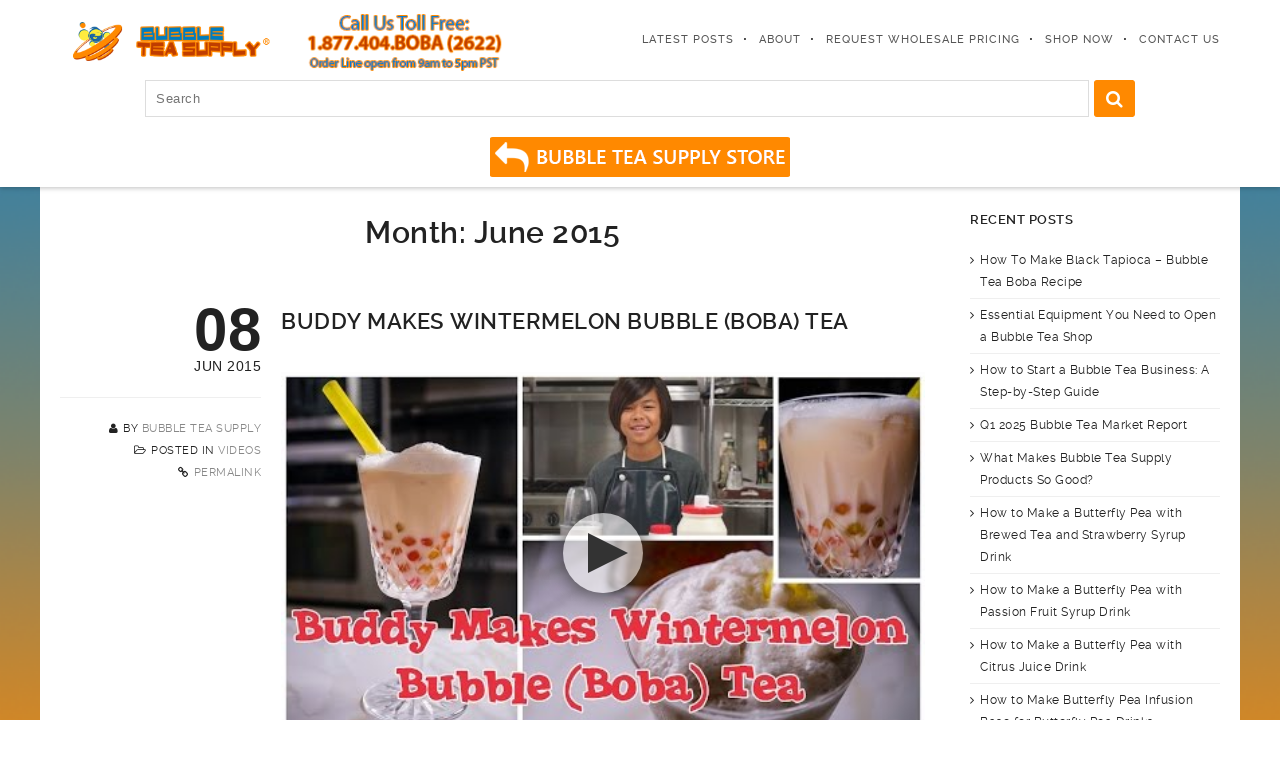

--- FILE ---
content_type: text/html; charset=UTF-8
request_url: https://blog.bubbleteasupply.biz/2015/06/
body_size: 11630
content:
<!DOCTYPE html>
<html lang="en-US" prefix="og: http://ogp.me/ns#">
<!--
##########################################################################################

BROOKLYN THEME BY UNITED THEMES
WWW.UNITEDTHEMES.COM

BROOKLYN THEME DESIGNED BY MARCEL MOERKENS
BROOKLYN THEME DEVELOPED BY MARCEL MOERKENS & MATTHIAS NETTEKOVEN

POWERED BY UNITED THEMES - WEB DEVELOPMENT FORGE EST.2011

COPYRIGHT 2011 - 2015 ALL RIGHTS RESERVED BY UNITED THEMES

##########################################################################################
-->
<head>
    <meta charset="UTF-8">
    <meta name="viewport" content="width=device-width, initial-scale=1, minimum-scale=1, maximum-scale=1">

    

    
        <!-- Title -->
        <title>June 2015 - Bubble Tea Supply Blog</title>

    
    <!-- RSS & Pingbacks -->
    <link rel="pingback" href="https://blog.bubbleteasupply.biz/xmlrpc.php" />
    <link rel="profile" href="http://gmpg.org/xfn/11">

    <!-- Favicon -->
    
    <!-- Apple Touch Icons -->
    
    
    
    
    <!--[if lt IE 9]>
        <script src="http://html5shiv.googlecode.com/svn/trunk/html5.js"></script>
    <![endif]-->

    <!-- Global site tag (gtag.js) - Google Analytics -->
    <script async src="https://www.googletagmanager.com/gtag/js?id=UA-3885407-4"></script>
    <script>
        window.dataLayer = window.dataLayer || [];
        function gtag(){dataLayer.push(arguments);}
        gtag('js', new Date());

        gtag('config', 'UA-3885407-4');
    </script>

    
<!-- This site is optimized with the Yoast SEO plugin v3.7.0 - https://yoast.com/wordpress/plugins/seo/ -->
<meta name="robots" content="noindex,follow"/>
<link rel="canonical" href="https://blog.bubbleteasupply.biz/2015/06/" />
<meta property="og:locale" content="en_US" />
<meta property="og:type" content="object" />
<meta property="og:title" content="June 2015 - Bubble Tea Supply Blog" />
<meta property="og:url" content="https://blog.bubbleteasupply.biz/2015/06/" />
<meta property="og:site_name" content="Bubble Tea Supply Blog" />
<meta name="twitter:card" content="summary" />
<meta name="twitter:title" content="June 2015 - Bubble Tea Supply Blog" />
<!-- / Yoast SEO plugin. -->

<link rel="alternate" type="application/rss+xml" title="Bubble Tea Supply Blog &raquo; Feed" href="https://blog.bubbleteasupply.biz/feed/" />
<link rel="alternate" type="application/rss+xml" title="Bubble Tea Supply Blog &raquo; Comments Feed" href="https://blog.bubbleteasupply.biz/comments/feed/" />
		<script type="text/javascript">
			window._wpemojiSettings = {"baseUrl":"https:\/\/s.w.org\/images\/core\/emoji\/72x72\/","ext":".png","source":{"concatemoji":"https:\/\/blog.bubbleteasupply.biz\/wp-includes\/js\/wp-emoji-release.min.js?ver=4.4.33"}};
			!function(e,n,t){var a;function i(e){var t=n.createElement("canvas"),a=t.getContext&&t.getContext("2d"),i=String.fromCharCode;return!(!a||!a.fillText)&&(a.textBaseline="top",a.font="600 32px Arial","flag"===e?(a.fillText(i(55356,56806,55356,56826),0,0),3e3<t.toDataURL().length):"diversity"===e?(a.fillText(i(55356,57221),0,0),t=a.getImageData(16,16,1,1).data,a.fillText(i(55356,57221,55356,57343),0,0),(t=a.getImageData(16,16,1,1).data)[0],t[1],t[2],t[3],!0):("simple"===e?a.fillText(i(55357,56835),0,0):a.fillText(i(55356,57135),0,0),0!==a.getImageData(16,16,1,1).data[0]))}function o(e){var t=n.createElement("script");t.src=e,t.type="text/javascript",n.getElementsByTagName("head")[0].appendChild(t)}t.supports={simple:i("simple"),flag:i("flag"),unicode8:i("unicode8"),diversity:i("diversity")},t.DOMReady=!1,t.readyCallback=function(){t.DOMReady=!0},t.supports.simple&&t.supports.flag&&t.supports.unicode8&&t.supports.diversity||(a=function(){t.readyCallback()},n.addEventListener?(n.addEventListener("DOMContentLoaded",a,!1),e.addEventListener("load",a,!1)):(e.attachEvent("onload",a),n.attachEvent("onreadystatechange",function(){"complete"===n.readyState&&t.readyCallback()})),(a=t.source||{}).concatemoji?o(a.concatemoji):a.wpemoji&&a.twemoji&&(o(a.twemoji),o(a.wpemoji)))}(window,document,window._wpemojiSettings);
		</script>
		<style type="text/css">
img.wp-smiley,
img.emoji {
	display: inline !important;
	border: none !important;
	box-shadow: none !important;
	height: 1em !important;
	width: 1em !important;
	margin: 0 .07em !important;
	vertical-align: -0.1em !important;
	background: none !important;
	padding: 0 !important;
}
</style>
<link rel='stylesheet' id='mediaelement-css'  href='https://blog.bubbleteasupply.biz/wp-includes/js/mediaelement/mediaelementplayer.min.css?ver=2.18.1' type='text/css' media='all' />
<link rel='stylesheet' id='wp-mediaelement-css'  href='https://blog.bubbleteasupply.biz/wp-includes/js/mediaelement/wp-mediaelement.css?ver=4.4.33' type='text/css' media='all' />
<link rel='stylesheet' id='ut-flexslider-css'  href='https://blog.bubbleteasupply.biz/wp-content/themes/brooklyn/css/flexslider.min.css?ver=4.4.33' type='text/css' media='all' />
<link rel='stylesheet' id='ut-portfolio-css'  href='https://blog.bubbleteasupply.biz/wp-content/themes/brooklyn/css/ut.portfolio.style.min.css?ver=4.4.33' type='text/css' media='all' />
<link rel='stylesheet' id='ut-prettyphoto-css'  href='https://blog.bubbleteasupply.biz/wp-content/plugins/ut-portfolio/assets/css/plugins/prettyphoto/prettyPhoto.min.css?ver=4.4.33' type='text/css' media='all' />
<link rel='stylesheet' id='ut-fontawesome-css'  href='//maxcdn.bootstrapcdn.com/font-awesome/4.4.0/css/font-awesome.min.css?ver=4.4.33' type='text/css' media='all' />
<link rel='stylesheet' id='ut-responsive-grid-css'  href='https://blog.bubbleteasupply.biz/wp-content/plugins/ut-pricing/assets/css/ut-responsive-grid.min.css?ver=4.4.33' type='text/css' media='all' />
<link rel='stylesheet' id='ut-table-css'  href='https://blog.bubbleteasupply.biz/wp-content/themes/brooklyn/css/ut.table.style.min.css?ver=4.4.33' type='text/css' media='all' />
<link rel='stylesheet' id='ut-animate-css'  href='https://blog.bubbleteasupply.biz/wp-content/plugins/ut-shortcodes/css/ut.animate.min.css?ver=4.4.33' type='text/css' media='all' />
<link rel='stylesheet' id='ut-elastislide-css'  href='https://blog.bubbleteasupply.biz/wp-content/themes/brooklyn/css/ut.elastislide.min.css?ver=4.4.33' type='text/css' media='all' />
<link rel='stylesheet' id='ut-fancyrotator-css'  href='https://blog.bubbleteasupply.biz/wp-content/plugins/ut-shortcodes/css/ut.fancyrotator.min.css?ver=4.4.33' type='text/css' media='all' />
<link rel='stylesheet' id='ut-shortcodes-css'  href='https://blog.bubbleteasupply.biz/wp-content/themes/brooklyn/css/ut.shortcode.min.css?ver=4.4.33' type='text/css' media='all' />
<link rel='stylesheet' id='ut-twitter-css'  href='https://blog.bubbleteasupply.biz/wp-content/plugins/ut-twitter/css/ut.twitter.css?ver=4.4.33' type='text/css' media='all' />
<link rel='stylesheet' id='contact-form-7-css'  href='https://blog.bubbleteasupply.biz/wp-content/plugins/contact-form-7/includes/css/styles.css?ver=4.5.1' type='text/css' media='all' />
<link rel='stylesheet' id='cool-tag-cloud-css'  href='https://blog.bubbleteasupply.biz/wp-content/plugins/cool-tag-cloud/inc/cool-tag-cloud.css?ver=4.4.33' type='text/css' media='all' />
<link rel='stylesheet' id='rs-plugin-settings-css'  href='https://blog.bubbleteasupply.biz/wp-content/plugins/revslider/public/assets/css/settings.css?ver=5.1.3' type='text/css' media='all' />
<style id='rs-plugin-settings-inline-css' type='text/css'>
.tp-caption.Twitter-Content a,.tp-caption.Twitter-Content a:visited{color:#0084B4 !important}.tp-caption.Twitter-Content a:hover{color:#0084B4 !important; text-decoration:underline !important}
</style>
<link rel='stylesheet' id='veo_css-css'  href='https://blog.bubbleteasupply.biz/wp-content/plugins/video-embed-optimizer//styles/styles.css?ver=1.0.0' type='text/css' media='all' />
<link rel='stylesheet' id='main-font-face-css'  href='https://blog.bubbleteasupply.biz/wp-content/themes/brooklyn/css/ut-fontface.min.css?ver=4.4.33' type='text/css' media='all' />
<link rel='stylesheet' id='ut-superfish-css'  href='https://blog.bubbleteasupply.biz/wp-content/themes/brooklyn/css/ut-superfish.min.css?ver=4.4.33' type='text/css' media='all' />
<link rel='stylesheet' id='unitedthemes-style-css'  href='https://blog.bubbleteasupply.biz/wp-content/themes/brooklyn/style.css?ver=3.1' type='text/css' media='all' />
<link rel='stylesheet' id='slb_core-css'  href='https://blog.bubbleteasupply.biz/wp-content/plugins/simple-lightbox/client/css/app.css?ver=2.5.2' type='text/css' media='all' />
<link rel='stylesheet' id='__EPYT__style-css'  href='https://blog.bubbleteasupply.biz/wp-content/plugins/youtube-embed-plus/styles/ytprefs.min.css?ver=4.4.33' type='text/css' media='all' />
<style id='__EPYT__style-inline-css' type='text/css'>

                .epyt-gallery-thumb {
                        width: 33.333%;
                }
                
                         @media (min-width:0px) and (max-width: 767px) {
                            .epyt-gallery-rowbreak {
                                display: none;
                            }
                            .epyt-gallery-allthumbs[class*="epyt-cols"] .epyt-gallery-thumb {
                                width: 100% !important;
                            }
                          }
</style>
<script type='text/javascript' src='https://blog.bubbleteasupply.biz/wp-includes/js/jquery/jquery.js?ver=1.11.3'></script>
<script type='text/javascript' src='https://blog.bubbleteasupply.biz/wp-includes/js/jquery/jquery-migrate.min.js?ver=1.2.1'></script>
<script type='text/javascript' src='https://blog.bubbleteasupply.biz/wp-content/plugins/revslider/public/assets/js/jquery.themepunch.tools.min.js?ver=5.1.3'></script>
<script type='text/javascript' src='https://blog.bubbleteasupply.biz/wp-content/plugins/revslider/public/assets/js/jquery.themepunch.revolution.min.js?ver=5.1.3'></script>
<script type='text/javascript' src='https://blog.bubbleteasupply.biz/wp-content/plugins/ut-portfolio/assets/js/jquery.isotope.min.js?ver=1.8'></script>
<script type='text/javascript' src='https://blog.bubbleteasupply.biz/wp-content/plugins/ut-portfolio/assets/js/jquery.lazyload.min.js?ver=1.9.1'></script>
<script type='text/javascript' src='https://blog.bubbleteasupply.biz/wp-content/plugins/ut-shortcodes/js/plugins/modernizr/modernizr.min.js?ver=2.6.2'></script>
<script type='text/javascript' src='https://blog.bubbleteasupply.biz/wp-content/plugins/ut-shortcodes/js/plugins/flexslider/jquery.flexslider.min.js?ver=4.4.33'></script>
<script type='text/javascript' src='https://blog.bubbleteasupply.biz/wp-content/plugins/ut-shortcodes/js/plugins/elastislider/jquery.elastislide.min.js?ver=4.4.33'></script>
<script type='text/javascript'>
/* <![CDATA[ */
var pys_events = [{"type":"init","name":"540074152821242","params":[]},{"type":"track","name":"PageView","params":{"domain":"blog.bubbleteasupply.biz"},"delay":0}];
/* ]]> */
</script>
<script type='text/javascript' src='https://blog.bubbleteasupply.biz/wp-content/plugins/pixelyoursite/js/public.js?ver=4.0.0'></script>
<script type='text/javascript'>
/* <![CDATA[ */
var _EPYT_ = {"ajaxurl":"https:\/\/blog.bubbleteasupply.biz\/wp-admin\/admin-ajax.php","security":"d34abfbd2d","gallery_scrolloffset":"180","eppathtoscripts":"https:\/\/blog.bubbleteasupply.biz\/wp-content\/plugins\/youtube-embed-plus\/scripts\/","epresponsiveselector":"[\"iframe.__youtube_prefs_widget__\"]","epdovol":"1","version":"11.5","evselector":"iframe.__youtube_prefs__[src], iframe[src*=\"youtube.com\/embed\/\"], iframe[src*=\"youtube-nocookie.com\/embed\/\"]"};
/* ]]> */
</script>
<script type='text/javascript' src='https://blog.bubbleteasupply.biz/wp-content/plugins/youtube-embed-plus/scripts/ytprefs.min.js?ver=4.4.33'></script>
<link rel='https://api.w.org/' href='https://blog.bubbleteasupply.biz/wp-json/' />
<link rel="EditURI" type="application/rsd+xml" title="RSD" href="https://blog.bubbleteasupply.biz/xmlrpc.php?rsd" />
<link rel="wlwmanifest" type="application/wlwmanifest+xml" href="https://blog.bubbleteasupply.biz/wp-includes/wlwmanifest.xml" /> 
<meta name="generator" content="WordPress 4.4.33" />
<script type="text/javascript" async defer data-pin-color="gray" data-pin-height="28" data-pin-hover="true" src="https://blog.bubbleteasupply.biz/wp-content/plugins/pinterest-pin-it-button-on-image-hover-and-post/js/pinit.js"></script><script type="text/javascript" async="" src="https://blog.bubbleteasupply.biz/wp-content/plugins/yummly-rich-recipes//js/yrecipe_print.js"></script>
<link charset="utf-8" href="https://blog.bubbleteasupply.biz/wp-content/plugins/yummly-rich-recipes/styles/generic.css" rel="stylesheet" type="text/css" />
<link charset="utf-8" href="https://blog.bubbleteasupply.biz/wp-content/plugins/yummly-rich-recipes/styles/yrecipe-std.css" rel="stylesheet" type="text/css" />

		<!-- Facebook Pixel code is added on this page by PixelYourSite FREE v4.0.1 plugin. You can test it with Pixel Helper Chrome Extension. -->

		<style type="text/css">::-moz-selection{ background: #FF8900; }::selection { background:#FF8900; }a, .ha-transparent #navigation ul li a:hover { color: #FF8900; }.ut-language-selector a:hover { color: #FF8900; }.ut-custom-icon-link:hover i { color: #FF8900 !important; }.ut-hide-member-details:hover, #ut-blog-navigation a:hover, .light .ut-hide-member-details, .ut-mm-button:hover:before, .ut-mm-trigger.active .ut-mm-button:before, .ut-mobile-menu a:after { color: #FF8900; }.ut-header-light .ut-mm-button:before { color: #FF8900; }.lead span, .entry-title span, #cancel-comment-reply-link, .member-description-style-3 .ut-member-title,.ut-twitter-rotator h2 a, .themecolor{ color: #FF8900; }.icons-ul i, .comments-title span, .member-social a:hover, .ut-parallax-quote-title span, .ut-member-style-2 .member-description .ut-member-title { color:#FF8900; }.about-icon, .ut-skill-overlay, .ut-dropcap-one, .ut-dropcap-two, .ut-mobile-menu a:hover, .themecolor-bg, .ut-btn.ut-pt-btn:hover, .ut-btn.dark:hover { background:#FF8900; }blockquote, div.wpcf7-validation-errors, .ut-hero-style-5 .hero-description, #navigation ul.sub-menu, .ut-member-style-3 .member-social a:hover { border-color:#FF8900; }.cta-section, .ut-btn.theme-btn, .ut-social-link:hover .ut-social-icon, .ut-member-style-2 .ut-so-link:hover { background:#FF8900 !important; }.ut-social-title, .ut-service-column h3 span, .ut-rq-icon{ color:#FF8900; }.count, .ut-icon-list i { color:#FF8900; }.client-section, .ut-portfolio-pagination.style_two a.selected:hover, .ut-portfolio-pagination.style_two a.selected, .ut-portfolio-pagination.style_two a:hover, .ut-pt-featured { background:#FF8900 !important; }ins, mark, .ut-alert.themecolor, .ut-portfolio-menu.style_two li a:hover, .ut-portfolio-menu.style_two li a.selected, .light .ut-portfolio-menu.style_two li a.selected:hover { background:#FF8900; }.footer-content i { color:#FF8900; }.copyright a:hover, .footer-content a:hover, .toTop:hover, .ut-footer-dark a.toTop:hover { color:#FF8900; }blockquote span { color:#FF8900; }.entry-meta a:hover, #secondary a:hover, .page-template-templatestemplate-archive-php a:hover { color:#FF8900; }h1 a:hover, h2 a:hover, h3 a:hover, h4 a:hover, h5 a:hover, h6 a:hover, .ut-header-dark .site-logo .logo a:hover { color:#FF8900; }a.more-link:hover, .fa-ul li .fa{ color:#FF8900; }.ut-pt-featured-table .ut-pt-info .fa-li{ color: #FF8900 !important; }.button, input[type="submit"], input[type="button"], .dark button, .dark input[type="submit"], .dark input[type="button"], .light .button, .light input[type="submit"], .light input[type="button"] { background:#FF8900; }.img-hover { background:rgb(255,137,0);background:rgba(255,137,0, 0.85); }.portfolio-caption { background:rgb(255,137,0);background:rgba(255,137,0, 0.85); }.team-member-details { background:rgba(255,137,0, 0.85 ); }.ut-avatar-overlay { background:rgb(255,137,0); background:rgba(255,137,0, 0.85 ); }.mejs-controls .mejs-time-rail .mejs-time-current, .mejs-controls .mejs-horizontal-volume-slider .mejs-horizontal-volume-current, .format-link .entry-header a { background:#FF8900 !important; }.light .ut-portfolio-menu li a:hover, .light .ut-portfolio-pagination a:hover, .light .ut-nav-tabs li a:hover, .light .ut-accordion-heading a:hover { border-color:#FF8900 !important; }.light .ut-portfolio-menu li a:hover, .light .ut-portfolio-pagination a:hover, .ut-portfolio-list li strong, .light .ut-nav-tabs li a:hover, .light .ut-accordion-heading a:hover, .ut-custom-icon a:hover i:first-child { color:#FF8900 !important; }.ut-portfolio-gallery-slider .flex-direction-nav a, .ut-gallery-slider .flex-direction-nav a, .ut-rotate-quote-alt .flex-direction-nav a, .ut-rotate-quote .flex-direction-nav a{ background:rgb(255,137,0); background:rgba(255,137,0, 0.85); }.light .ut-bs-wrap .entry-title a:hover, .light .ut-bs-wrap a:hover .entry-title{ color: #FF8900; }.ut-rated i { color: #FF8900; }.ut-footer-area ul.sidebar a:hover { color: #FF8900; }.ut-footer-dark .ut-footer-area .widget_tag_cloud a:hover { color: #FF8900!important; }.ut-footer-dark .ut-footer-area .widget_tag_cloud a:hover { border-color: #FF8900; }.elastislide-wrapper nav span:hover { border-color: #FF8900; }.elastislide-wrapper nav span:hover { color: #FF8900; }.ut-footer-so li a:hover { border-color: #FF8900; }.ut-footer-so li a:hover i { color: #FF8900!important; }.ut-pt-wrap.ut-pt-wrap-style-2 .ut-pt-featured-table .ut-pt-header { background:#FF8900; }.ut-pt-wrap-style-3 .ut-pt-info ul li, .ut-pt-wrap-style-3 .ut-pt-info ul, .ut-pt-wrap-style-3 .ut-pt-header, .ut-pt-wrap-style-3 .ut-btn.ut-pt-btn, .ut-pt-wrap-style-3 .ut-custom-row, .ut-pt-wrap-style-3 .ut-pt-featured-table .ut-btn { border-color:rgba(255,137,0, 0.1); }.ut-pt-wrap-style-3 .ut-btn { color:#FF8900 !important; }.ut-pt-wrap-style-3 .ut-btn { text-shadow: 0 0 40px #FF8900, 2px 2px 3px black; }.ut-pt-wrap-style-3 .ut-pt-featured-table .ut-btn { color:#FF8900 !important; }.ut-pt-wrap-style-3 .ut-pt-featured-table .ut-btn { text-shadow: 0 0 40px #FF8900, 2px 2px 3px black; }.ut-pt-wrap-style-3 .ut-pt-featured-table .ut-pt-title { color:#FF8900 !important; }.ut-pt-wrap-style-3 .ut-pt-featured-table .ut-pt-title { text-shadow: 0 0 40px #FF8900, 2px 2px 3px black; }.ut-glow {color:#FF8900;text-shadow:0 0 40px #FF8900, 2px 2px 3px black; }.light .ut-shortcode-video-wrap .ut-video-caption { border-color:rgba(255,137,0, 1); }.light .ut-shortcode-video-wrap .ut-video-caption i { border-color:rgba(255,137,0, 0.3); }.light .ut-shortcode-video-wrap .ut-video-caption i { color:rgba(255,137,0, 0.3); }.light .ut-shortcode-video-wrap .ut-video-caption:hover i { border-color:rgba(255,137,0, 1); }.light .ut-shortcode-video-wrap .ut-video-caption:hover i { color:#FF8900 !important; }.light .ut-shortcode-video-wrap .ut-video-caption:hover i { text-shadow: 0 0 40px #FF8900, 2px 2px 3px black; }.light .ut-video-loading { color:#FF8900 !important; }.light .ut-video-loading { text-shadow: 0 0 40px #FF8900, 2px 2px 3px black; }.light .ut-video-caption-text { border-color:rgba(255,137,0, 1); }.js #main-content section .section-content,.js #main-content section .section-header-holder {opacity:0;}#header-section.ut-header-light,.ha-header.ha-transparent:hover,.ha-header.ha-transparent:hover #navigation ul.sub-menu li > a,#header-section.ut-header-light #navigation ul.sub-menu li > a {background: rgba(255,255,255 , 0.95 ) ; }#navigation li a:hover { color:#FF8900; }#navigation .selected, #navigation ul li.current_page_parent a.active, #navigation ul li.current-menu-ancestor a.active { color: #FF8900; }#navigation ul li a:hover,#navigation ul.sub-menu li a:hover { color: #FF8900; }#navigation ul.sub-menu li > a { color: #999999; }#navigation ul li.current-menu-item:not(.current_page_parent) a, #navigation ul li.current_page_item:not(.current_page_parent) a { color: #FF8900; }#navigation ul li.current-menu-item:not(.current_page_parent) .sub-menu li a { color: #999999; }.ut-header-dark #navigation li a:hover { color:#FF8900; }.ut-header-dark #navigation .selected,.ut-header-dark #navigation ul li.current_page_parent a.active, .ut-header-dark #navigation ul li.current-menu-ancestor a.active { color: #FF8900; }.ut-header-dark #navigation ul li a:hover,.ut-header-dark #navigation ul.sub-menu li a:hover { color: #FF8900; }.ut-header-dark #navigation ul.sub-menu li > a { color: #999999; }.ut-header-dark #navigation ul li.current-menu-item:not(.current_page_parent) a, .ut-header-dark #navigation ul li.current_page_item:not(.current_page_parent) a { color: #FF8900; }.ut-header-dark #navigation ul li.current-menu-item:not(.current_page_parent) .sub-menu li a { color: #999999; }.ut-loader-overlay { background: #FFFFFF}.hero-title span:not(.ut-word-rotator) { color:#FF8900 !important; }.hero-title.ut-glow span { text-shadow: 0 0 40px #FF8900, 2px 2px 3px black; }body { font-family: ralewayregular, "Helvetica Neue", Helvetica, Arial, sans-serif; }h1 { font-family: ralewaysemibold, "Helvetica Neue", Helvetica, Arial, sans-serif; }h2 { font-family: ralewaysemibold, "Helvetica Neue", Helvetica, Arial, sans-serif; }h3 { font-family: ralewaysemibold, "Helvetica Neue", Helvetica, Arial, sans-serif; }h4 { font-family: ralewaysemibold, "Helvetica Neue", Helvetica, Arial, sans-serif; }h5 { font-family: ralewaysemibold, "Helvetica Neue", Helvetica, Arial, sans-serif; }h6 { font-family: ralewaysemibold, "Helvetica Neue", Helvetica, Arial, sans-serif; }.lg-progress-bar .lg-progress { background-color: #FF8900; }.lg-outer .lg-thumb-item.active, .lg-outer .lg-thumb-item:hover { border-color: #FF8900; }#contact-section .parallax-title span span { color:#FF8900; }#contact-section { padding-top:80px; padding-bottom:60px; }#contact-section .ut-offset-anchor { top:-159px; }blockquote { font-family: ralewayextralight, "Helvetica Neue", Helvetica, Arial, sans-serif; }.lead, .taxonomy-description { font-family: ralewayextralight, "Helvetica Neue", Helvetica, Arial, sans-serif; }#ut-loader-logo { background-image: url(http://blog.bubbleteasupply.biz/uploads/2016/03/BTS-Logo_330x60.png); background-position: center center; background-repeat: no-repeat; }.footer, a.toTop {background: #007ed3 ;}.footer .footer-content {background: #007ed3 ; }.parallax-overlay-pattern.style_one { background-image: url(" https://blog.bubbleteasupply.biz/wp-content/themes/brooklyn/images/overlay-pattern.png") !important; }.parallax-overlay-pattern.style_two { background-image: url(" https://blog.bubbleteasupply.biz/wp-content/themes/brooklyn/images/overlay-pattern2.png") !important; }body, .main-content-background {background: url("http://blog.bubbleteasupply.biz/uploads/2017/07/bg-color5.png") no-repeat center center fixed;-webkit-background-size: cover;-moz-background-size: cover;-o-background-size: cover;background-size: cover;}#header-section.ut-header-light, .ha-header.ha-transparent:hover, .ha-header.ha-transparent:hover #navigation ul.sub-menu li > a, #header-section.ut-header-light #navigation ul.sub-menu li > a {background: rgba(255, 255, 255, 1) none repeat scroll 0 0;}.ha-header.ut-header-light {background: rgba(255, 255, 255, 1) none repeat scroll 0 0;}.grid-container {background: #ffffff none repeat scroll 0 0;}.blog #primary, .blog #secondary {padding-top: 50px;}.footer .grid-container {background: #007ed3 none repeat scroll 0 0;}.ut-footer-so li a {border: 1px solid #FFF;}.ut-footer-so li a i {color: #FFF !important;}.rev_slider_wrapper {width: 90% !important;}.click-to-call {font-size:20px;margin:0;-ms-word-wrap: break-word;word-wrap: break-word;display:block;top:50%;}.click-to-call img {max-height:60px;vertical-align:middle;}section.ha-waypoint {margin-top: 190px;}#main-content.ha-waypoint {margin-top: 50px;}#yrecipe-container ul {list-style-type: disc;}#yrecipe-instructions-list {margin: 0 !important;}</style><meta name="generator" content="Powered by Slider Revolution 5.1.3 - responsive, Mobile-Friendly Slider Plugin for WordPress with comfortable drag and drop interface." />

</head>


<body id="ut-sitebody" class="archive date " data-scrolleffect="linear" data-scrollspeed="650">

<a class="ut-offset-anchor" id="top" style="top:0px !important;"></a>








<!-- header section -->
<header id="header-section" class="ha-header   centered ut-header-light ">

    
    <div class="grid-container">

    
        <div class="ha-header-perspective">
            <div class="ha-header-front">

                <div class="grid-20 tablet-grid-40 mobile-grid-40 ">

                    
                        
                        <div class="site-logo">
                            <a href="https://blog.bubbleteasupply.biz/" title="Bubble Tea Supply Blog" rel="home"><img data-altlogo="http://blog.bubbleteasupply.biz/uploads/2016/03/BTS-Logo_330x60.png" src="http://blog.bubbleteasupply.biz/uploads/2016/03/BTS-Logo_330x60.png" alt="Bubble Tea Supply Blog"></a>
                        </div>

                    
                </div>

                <div class="grid-20 tablet-grid-40 mobile-grid-40">
                    <div class="click-to-call">
                        <a href="tel:+18774042622" onclick="_gaq.push(['_trackEvent','Phone Call Tracking','Click/Touch','Header - Blog']);"><img src="http://blog.bubbleteasupply.biz/uploads/2017/05/blog_click-to-call-header_v2.png" alt="Our order line is open from 9am to 5pm PST. Call us at 1.877.404.BOBA (2622)." border="0"></a>
                    </div>
                </div>

                
                
                    <nav id="navigation" class="grid-60 hide-on-tablet hide-on-mobile "><ul id="menu-main-menu" class="menu"><li  class="menu-item menu-item-type-post_type menu-item-object-page external"><a href="https://blog.bubbleteasupply.biz/#section-our-latest-posts" class="external">Latest Posts</a></li>
<li  class="menu-item menu-item-type-post_type menu-item-object-page external"><a href="https://blog.bubbleteasupply.biz/#section-about-our-blog" class="external">About</a></li>
<li  class="menu-item menu-item-type-custom menu-item-object-custom external"><a href="http://www.bubbleteasupply.biz/wholesale" class="external">Request Wholesale Pricing</a></li>
<li  class="menu-item menu-item-type-custom menu-item-object-custom external"><a href="http://www.bubbleteasupply.biz/" class="external">Shop Now</a></li>
<li  class="menu-item menu-item-type-custom menu-item-object-custom external"><a href="http://www.bubbleteasupply.biz/contacts" class="external">Contact Us</a></li>
</ul></nav>
                    <div class="ut-mm-trigger tablet-grid-20 mobile-grid-20 hide-on-desktop">
                        <button class="ut-mm-button"></button>
                    </div>

                    <nav id="ut-mobile-nav" class="ut-mobile-menu mobile-grid-100 tablet-grid-100 hide-on-desktop"><div class="ut-scroll-pane"><ul id="ut-mobile-menu" class="ut-mobile-menu"><li  class="menu-item menu-item-type-post_type menu-item-object-page external"><a href="https://blog.bubbleteasupply.biz/#section-our-latest-posts" class="external">Latest Posts</a></li>
<li  class="menu-item menu-item-type-post_type menu-item-object-page external"><a href="https://blog.bubbleteasupply.biz/#section-about-our-blog" class="external">About</a></li>
<li  class="menu-item menu-item-type-custom menu-item-object-custom external"><a href="http://www.bubbleteasupply.biz/wholesale" class="external">Request Wholesale Pricing</a></li>
<li  class="menu-item menu-item-type-custom menu-item-object-custom external"><a href="http://www.bubbleteasupply.biz/" class="external">Shop Now</a></li>
<li  class="menu-item menu-item-type-custom menu-item-object-custom external"><a href="http://www.bubbleteasupply.biz/contacts" class="external">Contact Us</a></li>
</ul></div></nav>
                
                </div>
                <div align="center">
                    <form role="search" method="get" class="search-form" action="https://blog.bubbleteasupply.biz/" style="line-height:35px;">
                        <label>
                            <input type="search" class="search-field" placeholder="Search" value="" name="s" title="Search for:" style="display:inline-block;width:80%;vertical-align:middle;">
                        </label>
                        <button type="submit" class="search-submit" style="font-size:18px;vertical-align:middle;background-color:#FF8900;"><i class="fa fa-search" aria-hidden="true"></i></button>
                        <a href="http://www.bubbleteasupply.biz/"><img src="http://blog.bubbleteasupply.biz/uploads/2017/07/BTS-Blog-Back-To-Store-Button.png" alt="Go to our store home page" title="Shop Now!" border="0" style="margin-bottom:10px;"></a>
                    </form>
                </div>
            </div><!-- close .ha-header-perspective -->

    
    </div>

    
</header><!-- close header -->

<div class="clear"></div>



<div id="main-content" class="wrap ha-waypoint" data-animate-up="ha-header-hide" data-animate-down="ha-header-small">

    <a class="ut-offset-anchor" id="to-main-content"></a>

        <div class="main-content-background">

<div class="grid-container">
<div id="primary" class="grid-parent grid-75 tablet-grid-75 mobile-grid-100">

				        			
                    <!-- page header -->
                    <div class="grid-70 prefix-15 mobile-grid-100 tablet-grid-100">
                    <header class="page-header pt-style-7">
                        <h1 class="page-title"><span>
                            Month: <span>June 2015</span>                        </span>    
                        </h1>
                                            </header>
                    </div><!-- .page-header -->
                    
                    
					                    
                            
                              		
   
   
    <!-- post -->    
    <article id="post-19" class="clearfix post-19 post type-post status-publish format-video hentry category-videos tag-colored-tapioca-pearls tag-tapioca-pearls tag-wintermelon-syrup post_format-post-format-video" >
    
    	<!-- entry-meta -->
    	<div class="grid-25 tablet-grid-25 hide-on-mobile">
 		
    	<div class="entry-meta">
        
			            <div class="date-format">
                <span class="day">08</span>
                <span class="month">Jun 2015</span>
            </div>
            <span class="ut-sticky"><i class="fa fa-thumb-tack"></i>Sticky Post</span>
            <span class="author-links"><i class="fa fa-user"></i>By <a href="https://blog.bubbleteasupply.biz/author/wp-admin/" title="Posts by Bubble Tea Supply" rel="author">Bubble Tea Supply</a></span>  
                        <span class="cat-links"><i class="fa fa-folder-open-o"></i>Posted in <a href="https://blog.bubbleteasupply.biz/videos/" data-rel="category tag">Videos</a></span> 
                  
                                    <span class="permalink"><i class="fa fa-link"></i><a title="Permanent Link to Buddy Makes Wintermelon Bubble (Boba) Tea" href="https://blog.bubbleteasupply.biz/buddy-makes-wintermelon-bubble-boba-tea/">Permalink</a></span>
             
            
    	</div>       
    
    	</div><!-- close entry-meta -->  
    
    <div class="grid-75 tablet-grid-75 mobile-grid-100">
    
    <!-- entry-header -->    
    <header class="entry-header">
    
        		<h2 class="entry-title"><a href="https://blog.bubbleteasupply.biz/buddy-makes-wintermelon-bubble-boba-tea/" rel="bookmark" title="Permanent Link to Buddy Makes Wintermelon Bubble (Boba) Tea"> Buddy Makes Wintermelon Bubble (Boba) Tea</a></h2>
		        
        <div class="entry-meta hide-on-desktop hide-on-tablet">
        
			            <span class="ut-sticky"><i class="fa fa-thumb-tack"></i>Sticky Post</span>
            <span class="author-links"><i class="fa fa-user"></i>By <a href="https://blog.bubbleteasupply.biz/author/wp-admin/" title="Posts by Bubble Tea Supply" rel="author">Bubble Tea Supply</a></span>  
            <span class="date-format"><i class="fa fa-clock-o"></i>On <span>June 8, 2015</span></span>
                                    
    	</div>          
                             
    </header><!-- close entry-header -->   
        
        
    <!-- entry-content -->
    <div class="entry-content clearfix">
        <div
  class="veo-yt veo"
  id="xZkNmrye4W4"
  ></div>
<p>Buddy from <a href="https://www.youtube.com/c/Menehunes" target="_blank">The Menehunes</a> shows us how to make a Wintermelon Bubble Boba Tea drink with colored tapioca. It&#8217;s easy and fun!</p>
<div class="brookly-hatom-data" style="display:none;visibility:hidden;"><span class="entry-title">Buddy Makes Wintermelon Bubble (Boba) Tea</span><span class="updated"> January 31st, 2025</span><span class="author vcard"><span class="fn">Bubble Tea Supply</span></span></div>                
                
    </div><!-- close entry-content -->
    
                 
    </div>     
    </article><!-- close post -->         
                            
                              		
   
   
    <!-- post -->    
    <article id="post-18" class="clearfix post-18 post type-post status-publish format-video hentry category-videos tag-colored-tapioca-pearls tag-tapioca-pearls post_format-post-format-video" >
    
    	<!-- entry-meta -->
    	<div class="grid-25 tablet-grid-25 hide-on-mobile">
 		
    	<div class="entry-meta">
        
			            <div class="date-format">
                <span class="day">08</span>
                <span class="month">Jun 2015</span>
            </div>
            <span class="ut-sticky"><i class="fa fa-thumb-tack"></i>Sticky Post</span>
            <span class="author-links"><i class="fa fa-user"></i>By <a href="https://blog.bubbleteasupply.biz/author/wp-admin/" title="Posts by Bubble Tea Supply" rel="author">Bubble Tea Supply</a></span>  
                        <span class="cat-links"><i class="fa fa-folder-open-o"></i>Posted in <a href="https://blog.bubbleteasupply.biz/videos/" data-rel="category tag">Videos</a></span> 
                  
                                    <span class="permalink"><i class="fa fa-link"></i><a title="Permanent Link to Buddy Makes Colored Tapioca" href="https://blog.bubbleteasupply.biz/buddy-makes-colored-tapioca/">Permalink</a></span>
             
            
    	</div>       
    
    	</div><!-- close entry-meta -->  
    
    <div class="grid-75 tablet-grid-75 mobile-grid-100">
    
    <!-- entry-header -->    
    <header class="entry-header">
    
        		<h2 class="entry-title"><a href="https://blog.bubbleteasupply.biz/buddy-makes-colored-tapioca/" rel="bookmark" title="Permanent Link to Buddy Makes Colored Tapioca"> Buddy Makes Colored Tapioca</a></h2>
		        
        <div class="entry-meta hide-on-desktop hide-on-tablet">
        
			            <span class="ut-sticky"><i class="fa fa-thumb-tack"></i>Sticky Post</span>
            <span class="author-links"><i class="fa fa-user"></i>By <a href="https://blog.bubbleteasupply.biz/author/wp-admin/" title="Posts by Bubble Tea Supply" rel="author">Bubble Tea Supply</a></span>  
            <span class="date-format"><i class="fa fa-clock-o"></i>On <span>June 8, 2015</span></span>
                                    
    	</div>          
                             
    </header><!-- close entry-header -->   
        
        
    <!-- entry-content -->
    <div class="entry-content clearfix">
        <div
  class="veo-yt veo"
  id="0g1QBtVOCtg"
  ></div>
<p>Buddy from <a href="https://www.youtube.com/c/Menehunes" target="_blank">The Menehunes</a> shows us how to cook Colored Tapioca Pearls. It&#8217;s easy and fun!</p>
<div class="brookly-hatom-data" style="display:none;visibility:hidden;"><span class="entry-title">Buddy Makes Colored Tapioca</span><span class="updated"> January 31st, 2025</span><span class="author vcard"><span class="fn">Bubble Tea Supply</span></span></div>                
                
    </div><!-- close entry-content -->
    
                 
    </div>     
    </article><!-- close post -->         
                            
                              		
   
   
    <!-- post -->    
    <article id="post-17" class="clearfix post-17 post type-post status-publish format-video hentry category-videos tag-colored-tapioca-pearls tag-tapioca-pearls post_format-post-format-video" >
    
    	<!-- entry-meta -->
    	<div class="grid-25 tablet-grid-25 hide-on-mobile">
 		
    	<div class="entry-meta">
        
			            <div class="date-format">
                <span class="day">07</span>
                <span class="month">Jun 2015</span>
            </div>
            <span class="ut-sticky"><i class="fa fa-thumb-tack"></i>Sticky Post</span>
            <span class="author-links"><i class="fa fa-user"></i>By <a href="https://blog.bubbleteasupply.biz/author/wp-admin/" title="Posts by Bubble Tea Supply" rel="author">Bubble Tea Supply</a></span>  
                        <span class="cat-links"><i class="fa fa-folder-open-o"></i>Posted in <a href="https://blog.bubbleteasupply.biz/videos/" data-rel="category tag">Videos</a></span> 
                  
                                    <span class="permalink"><i class="fa fa-link"></i><a title="Permanent Link to Learn to make Bubble Tea Colored Tapioca in 1 Minute" href="https://blog.bubbleteasupply.biz/learn-make-bubble-tea-colored-tapioca-1-minute/">Permalink</a></span>
             
            
    	</div>       
    
    	</div><!-- close entry-meta -->  
    
    <div class="grid-75 tablet-grid-75 mobile-grid-100">
    
    <!-- entry-header -->    
    <header class="entry-header">
    
        		<h2 class="entry-title"><a href="https://blog.bubbleteasupply.biz/learn-make-bubble-tea-colored-tapioca-1-minute/" rel="bookmark" title="Permanent Link to Learn to make Bubble Tea Colored Tapioca in 1 Minute"> Learn to make Bubble Tea Colored Tapioca in 1 Minute</a></h2>
		        
        <div class="entry-meta hide-on-desktop hide-on-tablet">
        
			            <span class="ut-sticky"><i class="fa fa-thumb-tack"></i>Sticky Post</span>
            <span class="author-links"><i class="fa fa-user"></i>By <a href="https://blog.bubbleteasupply.biz/author/wp-admin/" title="Posts by Bubble Tea Supply" rel="author">Bubble Tea Supply</a></span>  
            <span class="date-format"><i class="fa fa-clock-o"></i>On <span>June 7, 2015</span></span>
                                    
    	</div>          
                             
    </header><!-- close entry-header -->   
        
        
    <!-- entry-content -->
    <div class="entry-content clearfix">
        <div
  class="veo-yt veo"
  id="lky3wV8hlfQ"
  ></div>
<p>Here&#8217;s a quick video on how to cook Bubble Tea Colored Tapioca. Enjoy!<br />
 <a href="https://blog.bubbleteasupply.biz/learn-make-bubble-tea-colored-tapioca-1-minute/" class="more-link"><span class="more-link">Read more<i class="fa fa-chevron-circle-right"></i></span></a></p>
<div class="brookly-hatom-data" style="display:none;visibility:hidden;"><span class="entry-title">Learn to make Bubble Tea Colored Tapioca in 1 Minute</span><span class="updated"> January 31st, 2025</span><span class="author vcard"><span class="fn">Bubble Tea Supply</span></span></div>                
                
    </div><!-- close entry-content -->
    
                 
    </div>     
    </article><!-- close post -->         
                                        
                                        
                            
                                               
        	</div><!-- #primary -->
			
			
    
    <div id="secondary" class="widget-area grid-25 mobile-grid-100 tablet-grid-25" role="complementary">
        <ul class="sidebar">
            		<li class="clearfix widget-container recent-posts-2 widget_recent_entries">		<h3 class="widget-title"><span>Recent Posts</span></h3>		<ul>
					<li>
				<a href="https://blog.bubbleteasupply.biz/make-black-tapioca-bubble-tea-boba-recipe/">How To Make Black Tapioca &#8211; Bubble Tea Boba Recipe</a>
						</li>
					<li>
				<a href="https://blog.bubbleteasupply.biz/essential-equipment-need-open-bubble-tea-shop/">Essential Equipment You Need to Open a Bubble Tea Shop</a>
						</li>
					<li>
				<a href="https://blog.bubbleteasupply.biz/start-bubble-tea-business-step-step-guide/">How to Start a Bubble Tea Business: A Step-by-Step Guide</a>
						</li>
					<li>
				<a href="https://blog.bubbleteasupply.biz/q1-2025-bubble-tea-market-report/">Q1 2025 Bubble Tea Market Report</a>
						</li>
					<li>
				<a href="https://blog.bubbleteasupply.biz/makes-bubble-tea-supply-products-good/">What Makes Bubble Tea Supply Products So Good?</a>
						</li>
					<li>
				<a href="https://blog.bubbleteasupply.biz/make-butterfly-pea-brewed-tea-strawberry-syrup-drink/">How to Make a Butterfly Pea with Brewed Tea and Strawberry Syrup Drink</a>
						</li>
					<li>
				<a href="https://blog.bubbleteasupply.biz/make-butterfly-pea-passion-fruit-syrup-drink/">How to Make a Butterfly Pea with Passion Fruit Syrup Drink</a>
						</li>
					<li>
				<a href="https://blog.bubbleteasupply.biz/make-butterfly-pea-citrus-juice-drink/">How to Make a Butterfly Pea with Citrus Juice Drink</a>
						</li>
					<li>
				<a href="https://blog.bubbleteasupply.biz/make-butterfly-pea-infusion-base-butterfly-pea-drinks/">How to Make Butterfly Pea Infusion Base for Butterfly Pea Drinks</a>
						</li>
					<li>
				<a href="https://blog.bubbleteasupply.biz/bubble-tea-supplys-top-3-popular-flavors/">Bubble Tea Supply&#8217;s Top 3 Most Popular Flavors</a>
						</li>
				</ul>
		</li>		<li class="clearfix widget-container cool_tag_cloud-2 widget_cool_tag_cloud"><h3 class="widget-title"><span>Tags</span></h3><div class="cool-tag-cloud"><div class="animation"><div class="ctcdefault"><div class="ctcleft"><div class="opensans" style="text-transform:none!important;"><a href='https://blog.bubbleteasupply.biz/tag/frozen-strawberries/' class='tag-link-63' title='3 topics' style='font-size: 10px;'>Frozen Strawberries</a><a href='https://blog.bubbleteasupply.biz/tag/sugar-syrup/' class='tag-link-76' title='3 topics' style='font-size: 10px;'>Sugar Syrup</a><a href='https://blog.bubbleteasupply.biz/tag/taro/' class='tag-link-9' title='3 topics' style='font-size: 10px;'>Taro</a><a href='https://blog.bubbleteasupply.biz/tag/cocktail/' class='tag-link-22' title='3 topics' style='font-size: 10px;'>cocktail</a><a href='https://blog.bubbleteasupply.biz/tag/passion-fruit-syrup/' class='tag-link-88' title='3 topics' style='font-size: 10px;'>Passion Fruit Syrup</a><a href='https://blog.bubbleteasupply.biz/tag/vodka/' class='tag-link-24' title='3 topics' style='font-size: 10px;'>Vodka</a><a href='https://blog.bubbleteasupply.biz/tag/butterfly-pea/' class='tag-link-113' title='4 topics' style='font-size: 10.707070707071px;'>Butterfly Pea</a><a href='https://blog.bubbleteasupply.biz/tag/coconut-flavor-powder/' class='tag-link-53' title='3 topics' style='font-size: 10px;'>Coconut Flavor Powder</a><a href='https://blog.bubbleteasupply.biz/tag/strawberry-flavor-powder/' class='tag-link-61' title='4 topics' style='font-size: 10.707070707071px;'>Strawberry Flavor Powder</a><a href='https://blog.bubbleteasupply.biz/tag/tapioca-pearls/' class='tag-link-5' title='38 topics' style='font-size: 17px;'>Tapioca Pearls</a><a href='https://blog.bubbleteasupply.biz/tag/latte/' class='tag-link-19' title='3 topics' style='font-size: 10px;'>Latte</a><a href='https://blog.bubbleteasupply.biz/tag/strawberry-syrup/' class='tag-link-40' title='3 topics' style='font-size: 10px;'>Strawberry Syrup</a><a href='https://blog.bubbleteasupply.biz/tag/honeydew-flavor-powder/' class='tag-link-78' title='4 topics' style='font-size: 10.707070707071px;'>Honeydew Flavor Powder</a><a href='https://blog.bubbleteasupply.biz/tag/strawberry-bubble-tea/' class='tag-link-37' title='3 topics' style='font-size: 10px;'>Strawberry Bubble Tea</a><a href='https://blog.bubbleteasupply.biz/tag/butterfly-pea-flavor-powder/' class='tag-link-111' title='4 topics' style='font-size: 10.707070707071px;'>Butterfly Pea Flavor Powder</a><a href='https://blog.bubbleteasupply.biz/tag/butterfly-pea-infusion/' class='tag-link-112' title='4 topics' style='font-size: 10.707070707071px;'>Butterfly Pea Infusion</a><a href='https://blog.bubbleteasupply.biz/tag/smoothie/' class='tag-link-60' title='4 topics' style='font-size: 10.707070707071px;'>Smoothie</a><a href='https://blog.bubbleteasupply.biz/tag/wintermelon-syrup/' class='tag-link-97' title='3 topics' style='font-size: 10px;'>Wintermelon Syrup</a><a href='https://blog.bubbleteasupply.biz/tag/black-tapioca-pearls/' class='tag-link-110' title='35 topics' style='font-size: 16.787878787879px;'>Black Tapioca Pearls</a><a href='https://blog.bubbleteasupply.biz/tag/taro-flavor-powder/' class='tag-link-8' title='3 topics' style='font-size: 10px;'>Taro Flavor Powder</a></div></div></div></div></div></li><li class="clearfix widget-container archives-2 widget_archive"><h3 class="widget-title"><span>Archives</span></h3>		<ul>
			<li><a href='https://blog.bubbleteasupply.biz/2025/09/'>September 2025</a></li>
	<li><a href='https://blog.bubbleteasupply.biz/2025/04/'>April 2025</a></li>
	<li><a href='https://blog.bubbleteasupply.biz/2018/10/'>October 2018</a></li>
	<li><a href='https://blog.bubbleteasupply.biz/2018/09/'>September 2018</a></li>
	<li><a href='https://blog.bubbleteasupply.biz/2016/11/'>November 2016</a></li>
	<li><a href='https://blog.bubbleteasupply.biz/2016/10/'>October 2016</a></li>
	<li><a href='https://blog.bubbleteasupply.biz/2016/09/'>September 2016</a></li>
	<li><a href='https://blog.bubbleteasupply.biz/2016/08/'>August 2016</a></li>
	<li><a href='https://blog.bubbleteasupply.biz/2016/07/'>July 2016</a></li>
	<li><a href='https://blog.bubbleteasupply.biz/2016/06/'>June 2016</a></li>
	<li><a href='https://blog.bubbleteasupply.biz/2016/05/'>May 2016</a></li>
	<li><a href='https://blog.bubbleteasupply.biz/2016/04/'>April 2016</a></li>
	<li><a href='https://blog.bubbleteasupply.biz/2016/03/'>March 2016</a></li>
	<li><a href='https://blog.bubbleteasupply.biz/2016/02/'>February 2016</a></li>
	<li><a href='https://blog.bubbleteasupply.biz/2015/08/'>August 2015</a></li>
	<li><a href='https://blog.bubbleteasupply.biz/2015/07/'>July 2015</a></li>
	<li><a href='https://blog.bubbleteasupply.biz/2015/06/'>June 2015</a></li>
	<li><a href='https://blog.bubbleteasupply.biz/2010/04/'>April 2010</a></li>
	<li><a href='https://blog.bubbleteasupply.biz/2009/02/'>February 2009</a></li>
		</ul>
		</li>        </ul>
    </div>
    
			
        </div><!-- .grid-container -->


    </div><!-- close main-content-background -->

    <div class="clear"></div>

    
    
    
    <section id="contact-section" data-effect="fadeIn" class="animated contact-section normal-background light  ">

    <a class="ut-offset-anchor" id="section-contact"></a>

        
        
        
        
        <div class="grid-container parallax-content">

            
        </div>
        <div class="grid-container section-content">

            <!-- contact wrap -->
            <div class="grid-100 mobile-grid-100 tablet-grid-100 grid-parent">
                <div class="contact-wrap">

                    
                    
                </div>
            </div><!-- close contact wrap -->


        </div><!-- close container -->

        
    </section>

    <div class="clear"></div>

    
    <!-- Footer Section -->
    <footer class="footer ut-footer-light">

        

        
            <a href="#top" class="toTop"><i class="fa fa-angle-double-up"></i></a>

        
        <div class="footer-content">

            <div class="grid-container">

                <div class="grid-70 prefix-15 mobile-grid-100 tablet-grid-100">

                    
                    <ul class="ut-footer-so"><li><a target="_blank" title="YouTube" href="https://www.youtube.com/user/BubbleTeaSupply"><i class="fa fa-youtube fa-lg"></i></a></li><li><a target="_blank" title="Facebook" href="https://www.facebook.com/bubbleteasupply"><i class="fa fa-facebook fa-lg"></i></a></li><li><a target="_blank" title="Twitter" href="https://twitter.com/BubbleTeaSupply"><i class="fa fa-twitter fa-lg"></i></a></li><li><a target="_blank" title="Instagram" href="https://www.instagram.com/bubbleteasupply/"><i class="fa fa-instagram fa-lg"></i></a></li><li><a target="_blank" title="Pinterest" href="https://www.pinterest.com/BTSHawaii/"><i class="fa fa-pinterest fa-lg"></i></a></li></ul>
                    
                </div>

            </div><!-- close container -->
        </div><!-- close footer content -->

    </footer><!-- close footer -->

       
    <noscript><img height='1' width='1' style='display:none' src='https://www.facebook.com/tr?id=540074152821242&ev=540074152821242&noscript=1'></noscript>
<noscript><img height='1' width='1' style='display:none' src='https://www.facebook.com/tr?id=540074152821242&ev=PageView&noscript=1&cd[domain]=blog.bubbleteasupply.biz'></noscript>
<script type='text/javascript' src='https://blog.bubbleteasupply.biz/wp-content/plugins/contact-form-7/includes/js/jquery.form.min.js?ver=3.51.0-2014.06.20'></script>
<script type='text/javascript'>
/* <![CDATA[ */
var _wpcf7 = {"loaderUrl":"https:\/\/blog.bubbleteasupply.biz\/wp-content\/plugins\/contact-form-7\/images\/ajax-loader.gif","recaptcha":{"messages":{"empty":"Please verify that you are not a robot."}},"sending":"Sending ..."};
/* ]]> */
</script>
<script type='text/javascript' src='https://blog.bubbleteasupply.biz/wp-content/plugins/contact-form-7/includes/js/scripts.js?ver=4.5.1'></script>
<script type='text/javascript' src='https://blog.bubbleteasupply.biz/wp-content/plugins/ut-portfolio/assets/js/plugins/prettyphoto/jquery.prettyPhoto.min.js?ver=3.1.6'></script>
<script type='text/javascript' src='https://blog.bubbleteasupply.biz/wp-content/plugins/ut-portfolio/assets/js/jquery.scrollTo.min.js?ver=1.4.6'></script>
<script type='text/javascript' src='https://blog.bubbleteasupply.biz/wp-content/plugins/ut-shortcodes/js/tabs.collapse.min.js?ver=1.0'></script>
<script type='text/javascript' src='https://blog.bubbleteasupply.biz/wp-content/plugins/ut-shortcodes/js/jquery.visible.min.js?ver=1.0'></script>
<script type='text/javascript' src='https://blog.bubbleteasupply.biz/wp-content/plugins/ut-shortcodes/js/jquery.appear.min.js?ver=1.0'></script>
<script type='text/javascript' src='https://blog.bubbleteasupply.biz/wp-content/plugins/ut-shortcodes/js/jquery.fitvids.min.js?ver=1.0.3'></script>
<script type='text/javascript'>
/* <![CDATA[ */
var utShortcode = {"ajaxurl":"https:\/\/blog.bubbleteasupply.biz\/wp-admin\/admin-ajax.php"};
/* ]]> */
</script>
<script type='text/javascript' src='https://blog.bubbleteasupply.biz/wp-content/plugins/ut-shortcodes/js/ut.scplugin.min.js?ver=1.0'></script>
<script type='text/javascript' src='https://blog.bubbleteasupply.biz/wp-content/plugins/video-embed-optimizer//scripts/scripts.min.js?ver=1.0'></script>
<script type='text/javascript' src='https://blog.bubbleteasupply.biz/wp-content/themes/brooklyn/js/jquery.easing.min.js?ver=1.3'></script>
<script type='text/javascript' src='https://blog.bubbleteasupply.biz/wp-content/themes/brooklyn/js/superfish.min.js?ver=1.7.4'></script>
<script type='text/javascript' src='https://blog.bubbleteasupply.biz/wp-content/themes/brooklyn/js/retina.min.js?ver=1.3'></script>
<script type='text/javascript' src='https://blog.bubbleteasupply.biz/wp-content/themes/brooklyn/js/jquery.parallax.min.js?ver=1.1.3'></script>
<script type='text/javascript' src='https://blog.bubbleteasupply.biz/wp-content/themes/brooklyn/js/jquery.waypoints.min.js?ver=2.0.5'></script>
<script type='text/javascript'>
/* <![CDATA[ */
var retina_logos = {"sitelogo_retina":"","alternate_logo_retina":""};
/* ]]> */
</script>
<script type='text/javascript' src='https://blog.bubbleteasupply.biz/wp-content/themes/brooklyn/js/ut-init.min.js?ver=3.1'></script>
<script type='text/javascript' src='https://blog.bubbleteasupply.biz/wp-content/plugins/youtube-embed-plus/scripts/fitvids.min.js?ver=4.4.33'></script>
<script type='text/javascript' src='https://blog.bubbleteasupply.biz/wp-includes/js/wp-embed.min.js?ver=4.4.33'></script>
<script type="text/javascript" id="slb_context">/* <![CDATA[ */if ( !!window.jQuery ) {(function($){$(document).ready(function(){if ( !!window.SLB ) { {$.extend(SLB, {"context":["public","user_guest"]});} }})})(jQuery);}/* ]]> */</script>

    <script type="text/javascript">
    /* <![CDATA[ */

        (function($){"use strict";$(document).ready(function(){ var brooklyn_scroll_offset = $("#header-section").outerHeight();window.matchMedia||(window.matchMedia=function(){var c=window.styleMedia||window.media;if(!c){var a=document.createElement("style"),d=document.getElementsByTagName("script")[0],e=null;a.type="text/css";a.id="matchmediajs-test";d.parentNode.insertBefore(a,d);e="getComputedStyle"in window&&window.getComputedStyle(a,null)||a.currentStyle;c={matchMedium:function(b){b="@media "+b+"{ #matchmediajs-test { width: 1px; } }";a.styleSheet?a.styleSheet.cssText=b:a.textContent=b;return"1px"===e.width}}}return function(a){return{matches:c.matchMedium(a|| "all"),media:a||"all"}}}());var ut_modern_media_query = window.matchMedia( "screen and (-webkit-min-device-pixel-ratio:2)");$(window).load(function(){function show_slogan(){$(".hero-holder").animate({ opacity : 1 });}var execute_slogan = setTimeout ( show_slogan , 800);});$(".cta-btn a").click( function(event){ if(this.hash){$.scrollTo( this.hash , 650, { easing: "easeInOutExpo" , offset: -brooklyn_scroll_offset-1 , "axis":"y" });event.preventDefault();}});$(".parallax-banner .parallax-scroll-container").each(function(){$(this).css({"height" : $(window).height()* 1.1 + "px","width": $(window).width()* 1.1 + "px","left" : "-5%"}).parallax( "50%", 0.6); });$(".ut-lightbox").prettyPhoto({social_tools : false,markup: '<div class="pp_pic_holder"> \<div class="pp_top"> \<div class="pp_left"></div> \<div class="pp_middle"></div> \<div class="pp_right"></div> \</div> \<div class="pp_content_container"> \<div class="pp_left"> \<div class="pp_right"> \<div class="pp_content"> \<div class="pp_loaderIcon"></div> \<div class="pp_fade"> \<a href="#" class="pp_expand" title="Expand the image">Expand</a> \<div class="pp_hoverContainer"> \<a class="pp_next" href="#">next</a> \<a class="pp_previous" href="#">previous</a> \</div> \<div id="pp_full_res"></div> \<div class="pp_details"> \<div class="pp_nav"> \<a href="#" class="pp_arrow_previous">Previous</a> \<p class="currentTextHolder">0/0</p> \<a href="#" class="pp_arrow_next">Next</a> \</div> \<p class="pp_description"></p> \<div class="ppt">&nbsp;</div> \{pp_social} \<a class="pp_close" href="#">Close</a> \</div> \</div> \</div> \</div> \</div> \</div> \<div class="pp_bottom"> \<div class="pp_left"></div> \<div class="pp_middle"></div> \<div class="pp_right"></div> \</div> \</div> \<div class="pp_overlay"></div>',});$("section").each(function(){var outerHeight = $(this).outerHeight(),offset= "90%",effect= $(this).data("effect");if( outerHeight > $(window).height()/ 2){offset = "70%";}$(this).waypoint("destroy");$(this).waypoint( function( direction){var $this = $(this);if( direction === "down" && !$(this).hasClass( "animated-" + effect)){$this.find(".section-content").animate( { opacity: 1 } , 1600);$this.find(".section-header-holder").animate( { opacity: 1 } , 1600);$this.addClass( "animated-" + effect);}} , { offset: offset });});$(window).load(function(){$(window).trigger("resize");});});})(jQuery);
        
     /* ]]> */
    </script>

    </div><!-- close #main-content -->

    
    </body>
</html>

--- FILE ---
content_type: text/css
request_url: https://blog.bubbleteasupply.biz/wp-content/plugins/video-embed-optimizer//styles/styles.css?ver=1.0.0
body_size: 80
content:
.veo::after,.veo::before{content:'';display:block;top:50%;left:50%}.veo{margin:1em 0;position:relative;cursor:pointer;background:center center/cover no-repeat #ccc;padding-bottom:56.25%;height:0;clear:both}.veo::before{background:rgba(255,255,255,.6);height:80px;width:80px;margin:-40px 0 0 -40px;border-radius:100px;position:absolute;box-shadow:0 0 20px 3px rgba(51,51,51,.8);transition:all .1s ease;z-index:1}.veo:hover::before{background:rgba(238,238,238,.8);box-shadow:0 0 10px 3px rgba(51,51,51,.8);width:100px;height:100px;margin:-50px 0 0 -50px}.veo::after{line-height:0;border-style:solid;border-width:20px 0 20px 40px;margin:-20px 0 0 -15px;border-color:transparent transparent transparent #333;position:absolute;height:0;width:0;z-index:2}.veo iframe{width:100%;height:100%;position:absolute;top:0;left:0;z-index:3}

--- FILE ---
content_type: application/javascript
request_url: https://blog.bubbleteasupply.biz/wp-content/themes/brooklyn/js/retina.min.js?ver=1.3
body_size: 906
content:

/*!
 * Retina.js v1.3.0
 *
 * Copyright 2014 Imulus, LLC
 * Released under the MIT license
 *
 * Retina.js is an open source script that makes it easy to serve
 * high-resolution images to devices with retina displays.
 */
(function(){var c=(typeof exports==="undefined"?window:exports);var d={retinaImageSuffix:"@2x",check_mime_type:true,force_original_dimensions:true};function b(){}c.Retina=b;b.configure=function(h){if(h===null){h={}}for(var i in h){if(h.hasOwnProperty(i)){d[i]=h[i]}}};b.init=function(h){if(h===null){h=c}var i=h.onload||function(){};h.onload=function(){var j=document.getElementsByTagName("img"),k=[],l,m;for(l=0;l<j.length;l+=1){m=j[l];if(!!!m.getAttributeNode("data-no-retina")){k.push(new e(m))}}i()}};b.isRetina=function(){var h="(-webkit-min-device-pixel-ratio: 1.5), (min--moz-device-pixel-ratio: 1.5), (-o-min-device-pixel-ratio: 3/2), (min-resolution: 1.5dppx)";if(c.devicePixelRatio>1){return true}if(c.matchMedia&&c.matchMedia(h).matches){return true}return false};var g=/\.\w+$/;function a(h){return d.retinaImageSuffix+h}function f(k,i){this.path=k||"";if(typeof i!=="undefined"&&i!==null){this.at_2x_path=i;this.perform_check=false}else{if(undefined!==document.createElement){var h=document.createElement("a");h.href=this.path;h.pathname=h.pathname.replace(g,a);this.at_2x_path=h.href}else{var j=this.path.split("?");j[0]=j[0].replace(g,a);this.at_2x_path=j.join("?")}this.perform_check=true}}c.RetinaImagePath=f;f.confirmed_paths=[];f.prototype.is_external=function(){return !!(this.path.match(/^https?\:/i)&&!this.path.match("//"+document.domain))};f.prototype.check_2x_variant=function(j){var h,i=this;if(this.is_external()){return j(false)}else{if(!this.perform_check&&typeof this.at_2x_path!=="undefined"&&this.at_2x_path!==null){return j(true)}else{if(this.at_2x_path in f.confirmed_paths){return j(true)}else{h=new XMLHttpRequest();h.open("HEAD",this.at_2x_path);h.onreadystatechange=function(){if(h.readyState!==4){return j(false)}if(h.status>=200&&h.status<=399){if(d.check_mime_type){var k=h.getResponseHeader("Content-Type");if(k===null||!k.match(/^image/i)){return j(false)}}f.confirmed_paths.push(i.at_2x_path);return j(true)}else{return j(false)}};h.send()}}}};function e(h){this.el=h;this.path=new f(this.el.getAttribute("src"),this.el.getAttribute("data-at2x"));var i=this;this.path.check_2x_variant(function(j){if(j){i.swap()}})}c.RetinaImage=e;e.prototype.swap=function(j){if(typeof j==="undefined"){j=this.path.at_2x_path}var h=this;function i(){if(!h.el.complete){setTimeout(i,5)}else{if(d.force_original_dimensions){h.el.setAttribute("width",h.el.offsetWidth);h.el.setAttribute("height",h.el.offsetHeight)}h.el.setAttribute("src",j)}}i()};if(b.isRetina()){b.init(c)}})();

--- FILE ---
content_type: application/javascript
request_url: https://blog.bubbleteasupply.biz/wp-content/themes/brooklyn/js/jquery.parallax.min.js?ver=1.1.3
body_size: 341
content:

(function(){var b=0;var c=["webkit","moz"];for(var a=0;a<c.length&&!window.requestAnimationFrame;++a){window.requestAnimationFrame=window[c[a]+"RequestAnimationFrame"];window.cancelAnimationFrame=window[c[a]+"CancelAnimationFrame"]||window[c[a]+"CancelRequestAnimationFrame"]}if(!window.requestAnimationFrame){window.requestAnimationFrame=function(h,e){var d=new Date().getTime();var f=Math.max(0,16-(d-b));var g=window.setTimeout(function(){h(d+f)},f);b=d+f;return g}}if(!window.cancelAnimationFrame){window.cancelAnimationFrame=function(d){clearTimeout(d)}}}());(function(a){var b=a(window);var c=b.height();b.resize(function(){c=b.height()});a.fn.parallax=function(e,d,f){var h=a(this);var i;var g;function j(){h.each(function(){g=h.offset().top});if(f){i=function(l){return l.outerHeight(true)}}else{i=function(l){return l.height()}}if(arguments.length<1||e===null){e="50%"}if(arguments.length<2||d===null){d=0.5}if(arguments.length<3||f===null){f=true}var k=b.scrollTop();h.each(function(){var m=a(this);var n=m.offset().top;var l=i(m);if(n+l<k||n>k+c){return}if(a("html").hasClass("no-csstransforms")){h.addClass("fixed").css("backgroundPosition",e+" "+Math.round((g-k)*d)+"px")}else{if(k>30){h.css("transform","translate3d(0px, "+(-(g-k)*d)+"px, 0px)")}else{h.css("transform","translate3d(0px, 0px, 0px)")}}})}if(a("html").hasClass("no-csstransforms")){b.bind("scroll",j).resize(j)}else{b.bind("scroll",function(){window.requestAnimationFrame(j)}).resize(function(){window.requestAnimationFrame(j)})}j()}})(jQuery);

--- FILE ---
content_type: application/javascript
request_url: https://blog.bubbleteasupply.biz/wp-content/themes/brooklyn/js/ut-init.min.js?ver=3.1
body_size: 2182
content:

(function(c,b){var a=function(g,d,e){var h="";return function f(){var k=this,j=arguments;function i(){if(!e){g.apply(k,j)}h=null}if(h){clearTimeout(h)}else{if(e){g.apply(k,j)}}h=setTimeout(i,d||100)}};jQuery.fn[b]=function(d){return d?this.bind("resize",a(d)):this.trigger(b)}})(jQuery,"utresize");(function(a){a.fn.supposition=function(){var f=a(window),d=function(g){return window[g=="y"?"pageYOffset":"pageXOffset"]||document.documentElement&&document.documentElement[g=="y"?"scrollTop":"scrollLeft"]||document.body[g=="y"?"scrollTop":"scrollLeft"]},e=function(){$topNav=a("li",this);var g=parseInt($topNav.css("z-index"))+$topNav.length;$topNav.each(function(){a(this).css({zIndex:--g})})},c=function(){this.css({marginTop:"",marginLeft:""})},b=function(){this.each(function(){var l=a(this);l.css("display","block");var m=l.width(),p=l.parents("ul").width(),i=f.width()+d("x"),k=l.offset().left+m;if(k>i){l.css("margin-left",(l.parents("ul").length==1?i-k:-(m+p))+"px")}var g=f.height(),h=l.offset().top,j=l.height(),o=g+d("y");var n=(h+j>o);if(n){l.css("margin-top",o-(j+h))}l.css("display","none")})};return this.each(function(){var j=a(this),k=j.data("sf-options");var g=k.onInit,h=k.onBeforeShow,i=k.onHide;a.extend(j.data("sf-options"),{onInit:function(){e.call(this);g.call(this)},onBeforeShow:function(){b.call(this);h.call(this)},onHide:function(){c.call(this);i.call(this)}})})}})(jQuery);(function(a){a(document).ready(function(){var c=a("#ut-top-header").outerHeight();function m(){if(!a("#ut-top-header-placeholder").length){a("<div/>",{id:"ut-top-header-placeholder",}).css({width:"100%",height:c+"px",position:"fixed",top:"0px","z-index":10}).insertBefore(a("#header-section"))}}function i(){a("#ut-top-header-placeholder").remove()}function k(){return window.pageYOffset||document.documentElement.scrollTop}function p(){var q=k();if(a("body").hasClass("ut-has-top-header")){if(q>=1){a("#header-section").removeClass("bordered-top");m()}else{a("#header-section").not(".ha-header-hide").addClass("bordered-top");i()}}}a(window).scroll(function(){p()});p();var h=a("img.utlazy");h.lazyload({effect:"fadeIn",effectspeed:"200",event:"scroll",load:function(){a.waypoints("refresh")},failure_limit:Math.max(h.length-1,0)});a("#navigation ul.menu").find(".current-menu-ancestor").each(function(){a(this).find("a").first().addClass("active")}).end().find(".current_page_parent").each(function(){a(this).find("a").first().addClass("active")}).end().superfish({autoArrows:true}).supposition();a("#ut-mobile-menu").find(".current-menu-ancestor").each(function(){a(this).find("a").first().addClass("active")}).end().find(".current_page_parent").each(function(){a(this).find("a").first().addClass("active")});a("#ut-mobile-menu .sub-menu li:last-child").addClass("last");a("#ut-mobile-menu li:last-child").addClass("last");function b(){var q=a(window).width(),r=a(window).outerHeight();a("#ut-mobile-nav").width(q).height(r);a(".ut-scroll-pane").width(q+17).height(r)}function o(){if((a(window).width()>979)){a("#ut-mobile-nav").hide()}}a(".ut-mm-trigger").click(function(q){a(this).toggleClass("active").next().slideToggle(500);b();q.preventDefault()});var g;a(window).utresize(function(){clearTimeout(g);g=setTimeout(o,100);b()});a(".ut-scroll-pane").on("touchstart",function(q){});a(".ut-tablet-nav li a").click(function(r){var q=a(this).parent().index();a(".ut-tablet-nav li").removeClass("selected");a(this).parent().addClass("selected");a(".ut-tablet").children().hide().removeClass("show");a(".ut-tablet").children().eq(q).fadeIn("fast").addClass("show");r.preventDefault()});var f=a("#header-section").outerHeight();var e=a("body").data("scrolleffect"),n=a("body").data("scrollspeed");a(".logo a[href*=#]").click(function(q){q.preventDefault();a.scrollTo(a(this).attr("href"),n,{easing:e,offset:-f,axis:"y"})});a(".toTop").click(function(q){q.preventDefault();a.scrollTo(a(this).attr("href"),n,{easing:e,offset:-f,axis:"y"})});a('.hero-second-btn[href^="#"] , .hero-btn[href^="#"]').click(function(q){q.preventDefault();var r=a(this).attr("href");if(r==="#ut-to-first-section"){a.scrollTo(a(".wrap"),n,{easing:e,offset:-f,axis:"y"})}else{a.scrollTo(r,n,{easing:e,offset:0,axis:"y"})}});a('.hero-slider-button[href^="#"]').click(function(q){q.preventDefault();var r=a(this).attr("href");if(r==="#ut-to-first-section"){a.scrollTo(a(".wrap"),n,{easing:e,offset:-f,axis:"y"})}else{a.scrollTo(a(this).attr("href"),n,{easing:e,offset:0,axis:"y"})}});a(window).load(function(){if(window.location.hash){setTimeout(function(){a.scrollTo(window.location.hash,n,{easing:e,offset:0,axis:"y"})},400)}});a("#navigation a").click(function(q){if(this.hash&&!a(this).hasClass("external")){a.scrollTo(this.hash,n,{easing:e,offset:0,axis:"y"});q.preventDefault()}else{if(this.hash&&a(this).parent().hasClass("contact-us")){a.scrollTo(this.hash,n,{easing:e,offset:0,axis:"y"});q.preventDefault()}}});var j=j();function j(){var q=new RegExp("IEMobile","i");return navigator.userAgent.match(q)}a("#ut-mobile-menu a").click(function(r){if(this.hash&&!a(this).hasClass("external")){if(!j){a.scrollTo(this.hash,n,{easing:e,offset:0,axis:"y"})}else{var q=this.hash;a("html, body").animate({scrollTop:a(q).offset().top},n)}r.preventDefault()}a("#ut-mobile-nav").slideToggle(500)});a(".ut-offset-anchor").each(function(){a(this).waypoint(function(r){if(r==="down"&&a(this).attr("id")!="to-main-content"){var q=a(this).attr("id");if(a(this).data("parent")){q=a(this).data("parent")}a("#navigation a").removeClass("selected");a("#navigation a[href*=#"+q+"]").addClass("selected")}if(r==="up"&&a(this).attr("id")==="to-main-content"){a("#navigation a").removeClass("selected");a(".ut-home-link a").addClass("selected")}},{offset:f+1+"px"})});a(".ut-scroll-up-waypoint").each(function(){a(this).waypoint(function(r){if(r==="up"){var q=a(this).data("section");if(a(this).data("parent")){q=a(this).data("parent")}a("#navigation a").removeClass("selected");a("#navigation a[href*=#"+q+"]").addClass("selected")}},{offset:f+10+"px"})});a("iframe").each(function(){var r=a(this).attr("src");if(r!=undefined){var s=r.search("youtube"),q=r.split("?");if(s>0&&q[1]){a(this).attr("src",r+"&wmode=transparent")}if(s>0&&!q[1]){a(this).attr("src",r+"?wmode=transparent")}}});var l=null;a(".ut-show-member-details").click(function(q){q.preventDefault();a(".ut-overlay").addClass("ut-overlay-show");a("#member_"+a(this).data("member")).addClass("ut-box-show").animate({top:"15%",opacity:1},1000,"easeInOutExpo",function(){var r=a(this).offset().top,s=a(this).data("id");a(this).clone().attr("id",s).css({position:"absolute",top:r,"padding-top":0}).appendTo("body").addClass("member-clone");a(this).removeClass("ut-box-show").css({top:"30%",opacity:"0"})})});a(document).on("click",".ut-hide-member-details, body",function(q){if(!a(q.target).is(".member-social, .member-social *, .ut-btn, .member-box a")){if(a(".ut-modal-box.member-clone").length){q.preventDefault()}a(".ut-modal-box.member-clone").animate({top:"0%",opacity:0},600,"easeInOutExpo",function(){a(this).remove();a(".ut-overlay").removeClass("ut-overlay-show")})}});a(document).on("click",".ut-overlay",function(q){q.preventDefault();a(".ut-modal-box.member-clone").animate({top:"0%",opacity:0},600,"easeInOutExpo",function(){a(this).remove();a(".ut-overlay").removeClass("ut-overlay-show")})});a(".ut-video, .entry-content").fitVids();a(window).load(function(){a(".ut-split-screen-poster").each(function(){var r=a(this).data("posterparent"),q=a("#"+r).height();a(this).height(q)})});a('.ut-btn[href^="#"], .cta-btn a[href^="#"]').click(function(q){a.scrollTo(a(this).attr("href"),n,{easing:e,offset:-f,axis:"y"});q.preventDefault()});if(window.devicePixelRatio>1||/chrom(e|ium)/.test(navigator.userAgent.toLowerCase())){a.fn.redraw=function(){return this.stop(true,true).hide(0,function(){a(this).show()})};a("#main-content section").each(function(q,r){if(a(this).css("background-attachment")==="fixed"){a(this).addClass("ut-has-fixed-background")}});var d=a(document);d.scroll(function(){d.find(".ut-has-fixed-background").redraw()})}})})(jQuery);